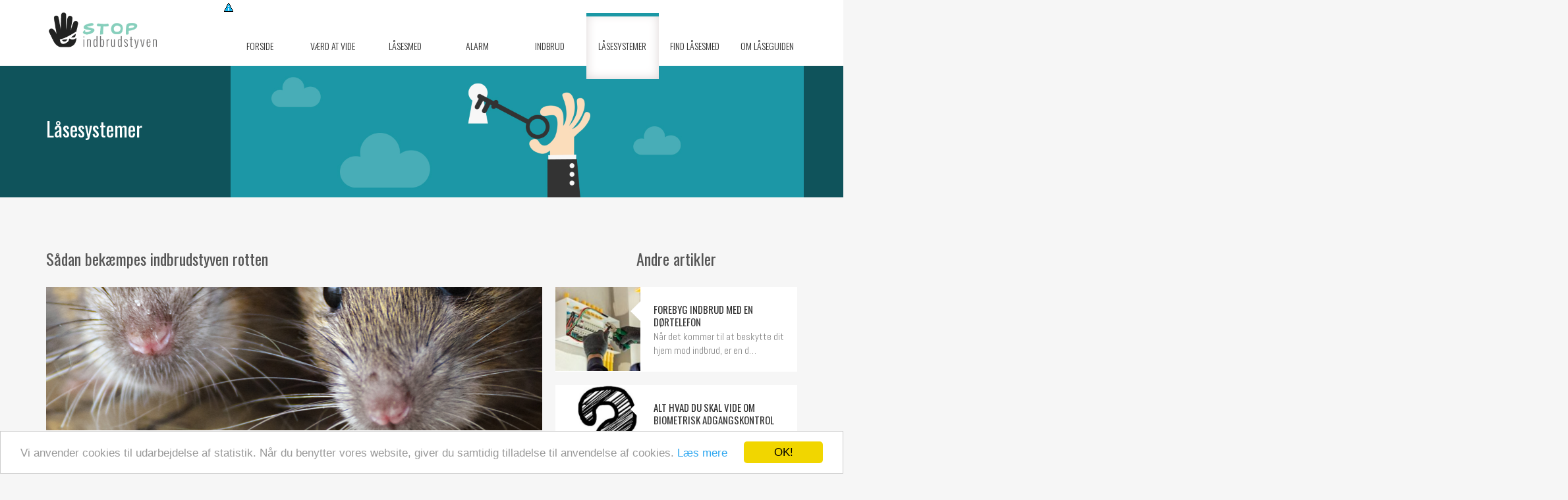

--- FILE ---
content_type: text/html; charset=utf-8
request_url: https://stopindbrudstyven.dk/laasesystemer/slip-for-den-hyppige-indbrudstyv-rotten
body_size: 6792
content:

<!DOCTYPE html>
<html>
<head>
    <title>Slip for den hyppige indbrudstyv: Rotten | Stopindbrudstyven.dk</title>
    
        <link rel="canonical" href="https://stopindbrudstyven.dk/laasesystemer/slip-for-den-hyppige-indbrudstyv-rotten" />
    <link href="/DependencyHandler.axd?s=[base64]&amp;t=Css&amp;cdv=88108" type="text/css" rel="stylesheet"/>
    
        <meta name="viewport" content="width=device-width, initial-scale=1.0, maximum-scale=1.0">
    
    
    <link href='https://fonts.googleapis.com/css?family=Oswald:400,700,300&subset=latin-ext' rel='stylesheet' type='text/css'>
    <link href='https://fonts.googleapis.com/css?family=Abel' rel='stylesheet' type='text/css'>

 <!-- Global site tag (gtag.js) - Google Analytics -->
<script async src="https://www.googletagmanager.com/gtag/js?id=UA-72389908-39"></script>
<script>
  window.dataLayer = window.dataLayer || [];
  function gtag(){dataLayer.push(arguments);}
  gtag('js', new Date());

  gtag('config', 'UA-72389908-39');
</script>

		
			<!-- Begin Cookie Consent plugin by Silktide - http://silktide.com/cookieconsent -->
<script type="text/javascript">
    window.cookieconsent_options = {"message":"Vi anvender cookies til udarbejdelse af statistik. Når du benytter vores website, giver du samtidig tilladelse til anvendelse af cookies.","dismiss":"OK!","learnMore":"Læs mere","link":"http://laaseguiden.dk/cookies","theme":"light-bottom"};
</script>

<script type="text/javascript" src="//cdnjs.cloudflare.com/ajax/libs/cookieconsent2/1.0.10/cookieconsent.min.js"></script>
<!-- End Cookie Consent plugin -->


</head>
<body id="top" ng-app="base-app">
    <div id="fb-root"></div>
    <script>
        (function (d, s, id) {
            var js, fjs = d.getElementsByTagName(s)[0];
            if (d.getElementById(id)) return;
            js = d.createElement(s); js.id = id;
            js.src = "//connect.facebook.net/da_DK/sdk.js#xfbml=1&version=v2.5&appId=200223590341281";
            fjs.parentNode.insertBefore(js, fjs);
        }(document, 'script', 'facebook-jssdk'));</script>
    <header>
        <div class="container">
            <div class="row">
                <div class="col-sm-2 col-xs-12">
                    <div class="logo">
                        <a href="/"><img src="/images/logo.png" /></a>
                    </div>
                </div>

                <div class="col-sm-10 col-xs-12">
                    <div class="clearfix" id="menu">

    <span class="text-holder">
        Menu
        <span class="toggle"><span></span></span>
    </span>
				<a href="/cookies"><img src="/media/1245/iconsmall.png"></a>

    <ul>
            <li class=" ">
                <a href="/" class="clearfix" target="_self">
					<span>Forside</span>
                </a>
            </li>
                <li class="  vaerdAtVide">
            
            <a href="/vaerd-at-vide" target="_self">
                <span>V&#230;rd at vide </span>
            </a>

            
        </li>
        <li class=" has-sub laaseSmed">
            
            <a href="/laasesmed" target="_self">
                <span>L&#229;sesmed </span>
            </a>

            
        </li>
        <li class=" has-sub alarm">
            
            <a href="/alarm" target="_self">
                <span>Alarm </span>
            </a>

            
        </li>
        <li class=" has-sub indbrud">
            
            <a href="/indbrud" target="_self">
                <span>Indbrud </span>
            </a>

            
        </li>
        <li class="active has-sub laaseSystemer">
            
            <a href="/laasesystemer" target="_self">
                <span>L&#229;sesystemer </span>
            </a>

            
        </li>
        <li class="  findLaaseSmed">
            
            <a href="/find-laasesmed" target="_self">
                <span>Find l&#229;sesmed </span>
            </a>

            
        </li>
        <li class="  about">
            
            <a href="/om-laaseguiden" target="_self">
                <span>Om l&#229;seguiden </span>
            </a>

            
        </li>

    </ul>
</div>
                </div>
            </div>
        </div>
    </header>

    

    <div class="topBanner">
        <img src="/media/1007/laasesystemer.jpg" alt="" />
        <div class="tekst">
            <div class="container">
                <div class="col-xs-3">
                    <div class="indhold">
                            <h3>L&#229;sesystemer</h3>
                                            </div>
                </div>
            </div>
        </div>
    </div>
<div class="container mainArtikel laaseSystemerFarve">
    <div class="row">
        <div class="col-md-8">
                <h1>S&#229;dan bek&#230;mpes indbrudstyven rotten</h1>
            <div class="artikelBox">
                    <img src="/media/1187/indbrudstyven-rotten-3.jpg" alt="S&#229;dan bek&#230;mpes indbrudstyven rotten - Artikel Banner" />
                            </div>
						<div class="right" style="padding: 20px 0px; text-align: left;">
							<img src="/media/1193/skoent.png?height=20&width=auto&quality=80"/>
						</div>
            <h4>Sådan bekæmper du rotteproblemet effektiv – Husets hyppige indbrudstyv</h4>
<p>Hvis du gerne vil undgå at få besøg af den hyppige indbrudstyv – rotten – bør du læse med her. Det problematiske ved rotter er, at de har let ved at komme ind i din bolig, hvis du blot har et lille hul i murværket eller lignende. Det er ekstremt sundhedsfarligt at have rotter i boligen, fordi de bærer ofte smitte af forskellig slags, der kan være ret alvorlig. Smitten kan overføres til mennesker, hvis man rører ved noget med rotteurin på sig. Udover dette kan rotter ødelægge alt lige fra ledninger til træværk og meget mere. Derfor er der ingen tvivl om, at man nødigt vil have besøg af rotten. Derfor kommer her en lille guide til, hvordan du kan beskytte dig imod og slippe af med rotterne.</p>
<p> </p>
<h4>Dette kan du selv gøre i rottebekæmpelsen</h4>
<p>For at beskytte dig selv mest muligt er der nogle ting, som du selv kan gøre i rottebekæmpelsesfasen – dog er der også en del, du skal overlade til professionelle. Det, du selv kan gøre, er eksempelvis at undgå, at der er føde tilgængeligt for rotten. Kompostbunker uden rottesikring eller fuldfoder der ligger på jorden, er det rene guld for rotten. Derfor bør du undgå så vidt som muligt at smide for meget foder til fuglene, så der ikke ligger for meget foder på jorden. Føde er en af de vigtigste ting for rotten, og det næstevigtigste ting er læ. Derfor bør du tjekke og reparere husets huller eller åbninger. En rotte kan nemlig komme ind i huset ved blot et hul på 2 cm, derfor er det værd at tjekke huset efter.</p>
<p> </p>
<h4>Dette skal du overlade i andres hænder</h4>
<p>Har du fundet rotteekskrementer, oplever du støj fra gulve, vægge eller loftet kan meget tyde på, at du har fået besøg af rotten. I sådant et tilfælde skal du melde det til kommunen hurtigst muligt, hvor du her skal sørge for at have dit på det rene jævnfør ovenstående afsnit. For at kunne afhjælpe problemet hurtigst muligt er fagfolk nødvendige, derfor bør du søge hjælp hos en virksomhed, der har redskaberne og kompetencerne til at bekæmpe rotterne. Det kunne eksempelvis være<a href="https://www.aarhuskloakservice.dk/rotteproblemer/" target="_blank"> Aarhus Kloakservice</a>, der dækker hele Østjylland. Her lokaliseres rotteproblemet ved TV-inspektion, hvorefter den mest effektive bekæmpelse bliver benyttet. Så kan du trygt gå tilbage til din hverdag velvidende om, at dit rotteproblem bliver varetaget professionelt.</p>
<p> </p>

        </div>
        <div class="col-md-4">
            <h5 class="center">
                Andre artikler
            </h5>


<div class="lilleArtikel clearfix laaseSystemerFarve">

    <div class="imgWrap">
            <img src="/media/1261/saette-lampe-op.jpg?width=130&height=130&mode=crop" />
    </div>
    <div class="textWrap">
            <h6>Forebyg indbrud med en d&#248;rtelefon</h6>
        <div class="linkOrText laaseSystemerFarve">
            <div class="text">
                    <p>Når det kommer til at beskytte dit hjem mod indbrud, er en d&hellip;</p>
            </div>
            <div class="link">
                <a href="/laasesystemer">Se alle</a>
                <a href="/laasesystemer/doertelefon-kan-forebygge-indbrug" class="clearfix">Læs hele artiklen</a>
            </div>

        </div>


    </div>
    </a>
</div>

<div class="lilleArtikel clearfix laaseSystemerFarve">

    <div class="imgWrap">
            <img src="/images/placeholderArtikel.jpg?width=280&amp;height=280&amp;mode=crop" />
    </div>
    <div class="textWrap">
            <h6>Alt hvad du skal vide om biometrisk adgangskontrol</h6>
        <div class="linkOrText laaseSystemerFarve">
            <div class="text">
                    <p>Hvad er biometrisk adgangskontrol?
Biometrisk adgangskontrol&hellip;</p>
            </div>
            <div class="link">
                <a href="/laasesystemer">Se alle</a>
                <a href="/laasesystemer/biometrisk-adgangskontrol" class="clearfix">Læs hele artiklen</a>
            </div>

        </div>


    </div>
    </a>
</div>

<div class="lilleArtikel clearfix laaseSystemerFarve">

    <div class="imgWrap">
            <img src="/media/1237/laasesystem.jpg?width=130&height=130&mode=crop" />
    </div>
    <div class="textWrap">
            <h6>Fordele ved en smart d&#248;rl&#229;s</h6>
        <div class="linkOrText laaseSystemerFarve">
            <div class="text">
                    <p>Hvorfor bør du vælge en smart dørlås?
Også sikkerheds- og lå&hellip;</p>
            </div>
            <div class="link">
                <a href="/laasesystemer">Se alle</a>
                <a href="/laasesystemer/smart-doerlaas" class="clearfix">Læs hele artiklen</a>
            </div>

        </div>


    </div>
    </a>
</div>
            <h5 class="center">
                Seneste indlæg
            </h5>

<div class="lilleArtikel clearfix laaseSmedFarve">

    <div class="imgWrap">
            <img src="/media/1263/shutterstock_556768621.jpg?width=130&height=130&mode=crop" />
    </div>
    <div class="textWrap">
            <h6>Vil du undg&#229; indbrud? Her er hvordan en l&#229;sesmed kan hj&#230;lpe</h6>
        <div class="linkOrText laaseSmedFarve">
            <div class="text">
                    <p>Indbrud er ikke kun et spørgsmål om materielle tab – det påv&hellip;</p>
            </div>
            <div class="link">
                <a href="/laasesmed">Se alle</a>
                <a href="/laasesmed/vil-du-undgaa-indbrud-her-er-hvordan-en-laasesmed-kan-hjaelpe" class="clearfix">Læs hele artiklen</a>
            </div>

        </div>


    </div>
    </a>
</div>

<div class="lilleArtikel clearfix laaseSmedFarve">

    <div class="imgWrap">
            <img src="/media/1262/shutterstock_1357269932-1.jpg?width=130&height=130&mode=crop" />
    </div>
    <div class="textWrap">
            <h6>S&#229;dan kan en l&#229;sesmed hj&#230;lpe dig</h6>
        <div class="linkOrText laaseSmedFarve">
            <div class="text">
                    <p>En låsesmed er mere end bare redningen, når nøglen er væk. D&hellip;</p>
            </div>
            <div class="link">
                <a href="/laasesmed">Se alle</a>
                <a href="/laasesmed/saadan-kan-en-laasesmed-hjaelpe-dig" class="clearfix">Læs hele artiklen</a>
            </div>

        </div>


    </div>
    </a>
</div>

<div class="lilleArtikel clearfix laaseSystemerFarve">

    <div class="imgWrap">
            <img src="/media/1261/saette-lampe-op.jpg?width=130&height=130&mode=crop" />
    </div>
    <div class="textWrap">
            <h6>Forebyg indbrud med en d&#248;rtelefon</h6>
        <div class="linkOrText laaseSystemerFarve">
            <div class="text">
                    <p>Når det kommer til at beskytte dit hjem mod indbrud, er en d&hellip;</p>
            </div>
            <div class="link">
                <a href="/laasesystemer">Se alle</a>
                <a href="/laasesystemer/doertelefon-kan-forebygge-indbrug" class="clearfix">Læs hele artiklen</a>
            </div>

        </div>


    </div>
    </a>
</div>
        </div>
    </div>
</div>
<div class="commentHolder">
    <div class="container">
        <div class="row">
            <div class="commentInside clearfix">

                <div class="col-sm-8 col-xs-12">
                    <div class="fb-comments" data-href="https://stopindbrudstyven.dk/laasesystemer/slip-for-den-hyppige-indbrudstyv-rotten" data-numposts="5" data-width="100%"></div>

                </div>
                <div class="col-sm-4 col-xs-12 rightCol">
                    <div class="imageHolder clearfix">
                        <img class="imgMan" src="/images/artikelMan.png" alt="Alternate Text" />

                    </div>
                </div>
            </div>
        </div>
    </div>
</div>

    <footer>
        <div class="topFooter">
            <div class="container">
                <div class="row">
                    <div class="col-xs-12">
                        <div class="send center">
                            <p class="sendBtn">Klik her for at kontakte stopindbrudstyven.dk <i class="fa fa-angle-down"></i></p>
                            <div class="indhold">
                                <div class="form-render">
<form action="/laasesystemer/slip-for-den-hyppige-indbrudstyv-rotten" enctype="multipart/form-data" method="post" style="display: none;"><input name="__RequestVerificationToken" type="hidden" value="gntPhH9xX-gameADBdexgHLeqlSkr-VSi2iPHt-_Pgrlq9WSdoR5btf7gVJ_SIOpp3VG1p0goo4ltPhJ8hewUVjyigi6LUBUqVsQWGF87Cs1" />            <input type="hidden" name="menneske" value="" />
            <input type="hidden" name="formId" value="1074" />
            <form-items form-id="1074"></form-items>
<input name='ufprt' type='hidden' value='[base64]' /></form>

    </div>
    <loader></loader>
                            </div>
                        </div>
                    </div>
                </div>
            </div>
        </div>
        
        <div class="botFooter">

            <div class="container">
                <div class="row">
                    <div class="col-xs-6 center">
                        Stopindbrudstyven.dk <span>Copyright © 2026</span>
                    </div>
				<div class="col-xs-6 center">
                    <a href="/cookies" target="_blank" style="color: white;"><img src="/media/1178/iconsmall.png"> Cookiepolitik</a>
                </div>
                </div>
            </div>
        </div>

    </footer>


    <div class="site-options visible-xs visible-sm" style="">
        <div class="container">
            <div class="row">
                <div class="col-xs-12">
<form action="/laasesystemer/slip-for-den-hyppige-indbrudstyv-rotten" enctype="multipart/form-data" method="post">                        <button class="desk redirct-knap">Desktop</button>
<input name='ufprt' type='hidden' value='[base64]' /></form>                    <form action="/laasesystemer/slip-for-den-hyppige-indbrudstyv-rotten" enctype="multipart/form-data" method="post">                        <button class="mob redirct-knap">Mobil</button>
<input name='ufprt' type='hidden' value='[base64]' /></form>                    <a class="top-link" href="#top">
                        <div class="top">Top</div>
                    </a>
                </div>
            </div>
        </div>
    </div>
    <script src="/DependencyHandler.axd?s=[base64]&amp;t=Javascript&amp;cdv=88108" type="text/javascript"></script>
    
    
</body>
</html>


--- FILE ---
content_type: text/html
request_url: https://stopindbrudstyven.dk/App_Plugins/Heu.FormBuilder/assets/formRender.html
body_size: 115
content:

<div ng-repeat="component in formItems">

    <div ng-include="component.templateUrl">

    </div>

</div>


--- FILE ---
content_type: text/html
request_url: https://stopindbrudstyven.dk/App_Plugins/Heu.FormBuilder/components/textarea.html
body_size: 476
content:

<div class="form-group {{component.cssClass}}">

    <label ng-class="{'required':component.required}">{{component.label}}</label>

    <textarea class="form-control" name="{{component.name}}" rows="5" placeholder="{{component.placeholder}}"
              minlength="{{component.minLength}}" maxlength="{{component.maxLength}}"
              data-bv-notempty="{{component.required}}"></textarea>

    <p class="description">{{component.description}}</p>

</div>

--- FILE ---
content_type: text/html
request_url: https://stopindbrudstyven.dk/App_Plugins/Heu.FormBuilder/components/submit.html
body_size: 120
content:


    <button type="submit" class="form-control {{component.cssClass}}">
        {{component.name}}
    </button>

--- FILE ---
content_type: text/html
request_url: https://stopindbrudstyven.dk/App_Plugins/Heu.FormBuilder/components/select.html
body_size: 433
content:

<div class="form-group {{component.cssClass}}">

    <label ng-class="{'required':component.required}">{{component.label}}</label>

    <select name="{{component.name}}" ng-required="component.required" class="form-control">
        <option ng-repeat="opt in component.options track by $index" value="{{opt.value}}">{{opt.label}}</option>
    </select>

    <p class="description">{{component.description}}</p>

</div>